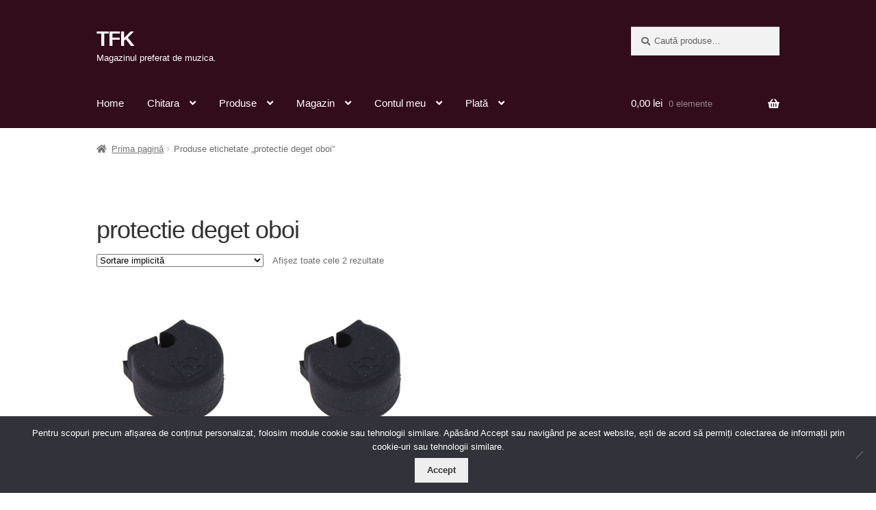

--- FILE ---
content_type: text/html; charset=UTF-8
request_url: https://tfk.ro/eticheta-produs/protectie-deget-oboi/
body_size: 15395
content:
<!doctype html>
<html lang="ro-RO">
<head>
<meta charset="UTF-8">
<meta name="viewport" content="width=device-width, initial-scale=1">
<link rel="profile" href="https://gmpg.org/xfn/11">
<link rel="pingback" href="https://tfk.ro/xmlrpc.php">

				<script>document.documentElement.className = document.documentElement.className + ' yes-js js_active js'</script>
			<title>protectie deget oboi &#8211; TFK</title>
<meta name='robots' content='max-image-preview:large' />
<link rel='dns-prefetch' href='//capi-automation.s3.us-east-2.amazonaws.com' />
<link rel='dns-prefetch' href='//fonts.googleapis.com' />
<link rel="alternate" type="application/rss+xml" title="TFK &raquo; Flux" href="https://tfk.ro/feed/" />
<link rel="alternate" type="application/rss+xml" title="TFK &raquo; Flux comentarii" href="https://tfk.ro/comments/feed/" />
<link rel="alternate" type="application/rss+xml" title="TFK &raquo; Flux protectie deget oboi Etichetă" href="https://tfk.ro/eticheta-produs/protectie-deget-oboi/feed/" />
<style id='wp-img-auto-sizes-contain-inline-css'>
img:is([sizes=auto i],[sizes^="auto," i]){contain-intrinsic-size:3000px 1500px}
/*# sourceURL=wp-img-auto-sizes-contain-inline-css */
</style>

<style id='wp-emoji-styles-inline-css'>

	img.wp-smiley, img.emoji {
		display: inline !important;
		border: none !important;
		box-shadow: none !important;
		height: 1em !important;
		width: 1em !important;
		margin: 0 0.07em !important;
		vertical-align: -0.1em !important;
		background: none !important;
		padding: 0 !important;
	}
/*# sourceURL=wp-emoji-styles-inline-css */
</style>
<link rel='stylesheet' id='wp-block-library-css' href='https://tfk.ro/wp-includes/css/dist/block-library/style.min.css?ver=6.9' media='all' />
<link rel='stylesheet' id='wc-blocks-style-css' href='https://tfk.ro/wp-content/plugins/woocommerce/assets/client/blocks/wc-blocks.css?ver=wc-10.4.3' media='all' />
<style id='global-styles-inline-css'>
:root{--wp--preset--aspect-ratio--square: 1;--wp--preset--aspect-ratio--4-3: 4/3;--wp--preset--aspect-ratio--3-4: 3/4;--wp--preset--aspect-ratio--3-2: 3/2;--wp--preset--aspect-ratio--2-3: 2/3;--wp--preset--aspect-ratio--16-9: 16/9;--wp--preset--aspect-ratio--9-16: 9/16;--wp--preset--color--black: #000000;--wp--preset--color--cyan-bluish-gray: #abb8c3;--wp--preset--color--white: #ffffff;--wp--preset--color--pale-pink: #f78da7;--wp--preset--color--vivid-red: #cf2e2e;--wp--preset--color--luminous-vivid-orange: #ff6900;--wp--preset--color--luminous-vivid-amber: #fcb900;--wp--preset--color--light-green-cyan: #7bdcb5;--wp--preset--color--vivid-green-cyan: #00d084;--wp--preset--color--pale-cyan-blue: #8ed1fc;--wp--preset--color--vivid-cyan-blue: #0693e3;--wp--preset--color--vivid-purple: #9b51e0;--wp--preset--gradient--vivid-cyan-blue-to-vivid-purple: linear-gradient(135deg,rgb(6,147,227) 0%,rgb(155,81,224) 100%);--wp--preset--gradient--light-green-cyan-to-vivid-green-cyan: linear-gradient(135deg,rgb(122,220,180) 0%,rgb(0,208,130) 100%);--wp--preset--gradient--luminous-vivid-amber-to-luminous-vivid-orange: linear-gradient(135deg,rgb(252,185,0) 0%,rgb(255,105,0) 100%);--wp--preset--gradient--luminous-vivid-orange-to-vivid-red: linear-gradient(135deg,rgb(255,105,0) 0%,rgb(207,46,46) 100%);--wp--preset--gradient--very-light-gray-to-cyan-bluish-gray: linear-gradient(135deg,rgb(238,238,238) 0%,rgb(169,184,195) 100%);--wp--preset--gradient--cool-to-warm-spectrum: linear-gradient(135deg,rgb(74,234,220) 0%,rgb(151,120,209) 20%,rgb(207,42,186) 40%,rgb(238,44,130) 60%,rgb(251,105,98) 80%,rgb(254,248,76) 100%);--wp--preset--gradient--blush-light-purple: linear-gradient(135deg,rgb(255,206,236) 0%,rgb(152,150,240) 100%);--wp--preset--gradient--blush-bordeaux: linear-gradient(135deg,rgb(254,205,165) 0%,rgb(254,45,45) 50%,rgb(107,0,62) 100%);--wp--preset--gradient--luminous-dusk: linear-gradient(135deg,rgb(255,203,112) 0%,rgb(199,81,192) 50%,rgb(65,88,208) 100%);--wp--preset--gradient--pale-ocean: linear-gradient(135deg,rgb(255,245,203) 0%,rgb(182,227,212) 50%,rgb(51,167,181) 100%);--wp--preset--gradient--electric-grass: linear-gradient(135deg,rgb(202,248,128) 0%,rgb(113,206,126) 100%);--wp--preset--gradient--midnight: linear-gradient(135deg,rgb(2,3,129) 0%,rgb(40,116,252) 100%);--wp--preset--font-size--small: 14px;--wp--preset--font-size--medium: 23px;--wp--preset--font-size--large: 26px;--wp--preset--font-size--x-large: 42px;--wp--preset--font-size--normal: 16px;--wp--preset--font-size--huge: 37px;--wp--preset--spacing--20: 0.44rem;--wp--preset--spacing--30: 0.67rem;--wp--preset--spacing--40: 1rem;--wp--preset--spacing--50: 1.5rem;--wp--preset--spacing--60: 2.25rem;--wp--preset--spacing--70: 3.38rem;--wp--preset--spacing--80: 5.06rem;--wp--preset--shadow--natural: 6px 6px 9px rgba(0, 0, 0, 0.2);--wp--preset--shadow--deep: 12px 12px 50px rgba(0, 0, 0, 0.4);--wp--preset--shadow--sharp: 6px 6px 0px rgba(0, 0, 0, 0.2);--wp--preset--shadow--outlined: 6px 6px 0px -3px rgb(255, 255, 255), 6px 6px rgb(0, 0, 0);--wp--preset--shadow--crisp: 6px 6px 0px rgb(0, 0, 0);}:root :where(.is-layout-flow) > :first-child{margin-block-start: 0;}:root :where(.is-layout-flow) > :last-child{margin-block-end: 0;}:root :where(.is-layout-flow) > *{margin-block-start: 24px;margin-block-end: 0;}:root :where(.is-layout-constrained) > :first-child{margin-block-start: 0;}:root :where(.is-layout-constrained) > :last-child{margin-block-end: 0;}:root :where(.is-layout-constrained) > *{margin-block-start: 24px;margin-block-end: 0;}:root :where(.is-layout-flex){gap: 24px;}:root :where(.is-layout-grid){gap: 24px;}body .is-layout-flex{display: flex;}.is-layout-flex{flex-wrap: wrap;align-items: center;}.is-layout-flex > :is(*, div){margin: 0;}body .is-layout-grid{display: grid;}.is-layout-grid > :is(*, div){margin: 0;}.has-black-color{color: var(--wp--preset--color--black) !important;}.has-cyan-bluish-gray-color{color: var(--wp--preset--color--cyan-bluish-gray) !important;}.has-white-color{color: var(--wp--preset--color--white) !important;}.has-pale-pink-color{color: var(--wp--preset--color--pale-pink) !important;}.has-vivid-red-color{color: var(--wp--preset--color--vivid-red) !important;}.has-luminous-vivid-orange-color{color: var(--wp--preset--color--luminous-vivid-orange) !important;}.has-luminous-vivid-amber-color{color: var(--wp--preset--color--luminous-vivid-amber) !important;}.has-light-green-cyan-color{color: var(--wp--preset--color--light-green-cyan) !important;}.has-vivid-green-cyan-color{color: var(--wp--preset--color--vivid-green-cyan) !important;}.has-pale-cyan-blue-color{color: var(--wp--preset--color--pale-cyan-blue) !important;}.has-vivid-cyan-blue-color{color: var(--wp--preset--color--vivid-cyan-blue) !important;}.has-vivid-purple-color{color: var(--wp--preset--color--vivid-purple) !important;}.has-black-background-color{background-color: var(--wp--preset--color--black) !important;}.has-cyan-bluish-gray-background-color{background-color: var(--wp--preset--color--cyan-bluish-gray) !important;}.has-white-background-color{background-color: var(--wp--preset--color--white) !important;}.has-pale-pink-background-color{background-color: var(--wp--preset--color--pale-pink) !important;}.has-vivid-red-background-color{background-color: var(--wp--preset--color--vivid-red) !important;}.has-luminous-vivid-orange-background-color{background-color: var(--wp--preset--color--luminous-vivid-orange) !important;}.has-luminous-vivid-amber-background-color{background-color: var(--wp--preset--color--luminous-vivid-amber) !important;}.has-light-green-cyan-background-color{background-color: var(--wp--preset--color--light-green-cyan) !important;}.has-vivid-green-cyan-background-color{background-color: var(--wp--preset--color--vivid-green-cyan) !important;}.has-pale-cyan-blue-background-color{background-color: var(--wp--preset--color--pale-cyan-blue) !important;}.has-vivid-cyan-blue-background-color{background-color: var(--wp--preset--color--vivid-cyan-blue) !important;}.has-vivid-purple-background-color{background-color: var(--wp--preset--color--vivid-purple) !important;}.has-black-border-color{border-color: var(--wp--preset--color--black) !important;}.has-cyan-bluish-gray-border-color{border-color: var(--wp--preset--color--cyan-bluish-gray) !important;}.has-white-border-color{border-color: var(--wp--preset--color--white) !important;}.has-pale-pink-border-color{border-color: var(--wp--preset--color--pale-pink) !important;}.has-vivid-red-border-color{border-color: var(--wp--preset--color--vivid-red) !important;}.has-luminous-vivid-orange-border-color{border-color: var(--wp--preset--color--luminous-vivid-orange) !important;}.has-luminous-vivid-amber-border-color{border-color: var(--wp--preset--color--luminous-vivid-amber) !important;}.has-light-green-cyan-border-color{border-color: var(--wp--preset--color--light-green-cyan) !important;}.has-vivid-green-cyan-border-color{border-color: var(--wp--preset--color--vivid-green-cyan) !important;}.has-pale-cyan-blue-border-color{border-color: var(--wp--preset--color--pale-cyan-blue) !important;}.has-vivid-cyan-blue-border-color{border-color: var(--wp--preset--color--vivid-cyan-blue) !important;}.has-vivid-purple-border-color{border-color: var(--wp--preset--color--vivid-purple) !important;}.has-vivid-cyan-blue-to-vivid-purple-gradient-background{background: var(--wp--preset--gradient--vivid-cyan-blue-to-vivid-purple) !important;}.has-light-green-cyan-to-vivid-green-cyan-gradient-background{background: var(--wp--preset--gradient--light-green-cyan-to-vivid-green-cyan) !important;}.has-luminous-vivid-amber-to-luminous-vivid-orange-gradient-background{background: var(--wp--preset--gradient--luminous-vivid-amber-to-luminous-vivid-orange) !important;}.has-luminous-vivid-orange-to-vivid-red-gradient-background{background: var(--wp--preset--gradient--luminous-vivid-orange-to-vivid-red) !important;}.has-very-light-gray-to-cyan-bluish-gray-gradient-background{background: var(--wp--preset--gradient--very-light-gray-to-cyan-bluish-gray) !important;}.has-cool-to-warm-spectrum-gradient-background{background: var(--wp--preset--gradient--cool-to-warm-spectrum) !important;}.has-blush-light-purple-gradient-background{background: var(--wp--preset--gradient--blush-light-purple) !important;}.has-blush-bordeaux-gradient-background{background: var(--wp--preset--gradient--blush-bordeaux) !important;}.has-luminous-dusk-gradient-background{background: var(--wp--preset--gradient--luminous-dusk) !important;}.has-pale-ocean-gradient-background{background: var(--wp--preset--gradient--pale-ocean) !important;}.has-electric-grass-gradient-background{background: var(--wp--preset--gradient--electric-grass) !important;}.has-midnight-gradient-background{background: var(--wp--preset--gradient--midnight) !important;}.has-small-font-size{font-size: var(--wp--preset--font-size--small) !important;}.has-medium-font-size{font-size: var(--wp--preset--font-size--medium) !important;}.has-large-font-size{font-size: var(--wp--preset--font-size--large) !important;}.has-x-large-font-size{font-size: var(--wp--preset--font-size--x-large) !important;}
/*# sourceURL=global-styles-inline-css */
</style>

<style id='classic-theme-styles-inline-css'>
/*! This file is auto-generated */
.wp-block-button__link{color:#fff;background-color:#32373c;border-radius:9999px;box-shadow:none;text-decoration:none;padding:calc(.667em + 2px) calc(1.333em + 2px);font-size:1.125em}.wp-block-file__button{background:#32373c;color:#fff;text-decoration:none}
/*# sourceURL=/wp-includes/css/classic-themes.min.css */
</style>
<link rel='stylesheet' id='storefront-gutenberg-blocks-css' href='https://tfk.ro/wp-content/themes/storefront/assets/css/base/gutenberg-blocks.css?ver=4.6.0' media='all' />
<style id='storefront-gutenberg-blocks-inline-css'>

				.wp-block-button__link:not(.has-text-color) {
					color: #333333;
				}

				.wp-block-button__link:not(.has-text-color):hover,
				.wp-block-button__link:not(.has-text-color):focus,
				.wp-block-button__link:not(.has-text-color):active {
					color: #333333;
				}

				.wp-block-button__link:not(.has-background) {
					background-color: #eeeeee;
				}

				.wp-block-button__link:not(.has-background):hover,
				.wp-block-button__link:not(.has-background):focus,
				.wp-block-button__link:not(.has-background):active {
					border-color: #d5d5d5;
					background-color: #d5d5d5;
				}

				.wc-block-grid__products .wc-block-grid__product .wp-block-button__link {
					background-color: #eeeeee;
					border-color: #eeeeee;
					color: #333333;
				}

				.wp-block-quote footer,
				.wp-block-quote cite,
				.wp-block-quote__citation {
					color: #6d6d6d;
				}

				.wp-block-pullquote cite,
				.wp-block-pullquote footer,
				.wp-block-pullquote__citation {
					color: #6d6d6d;
				}

				.wp-block-image figcaption {
					color: #6d6d6d;
				}

				.wp-block-separator.is-style-dots::before {
					color: #333333;
				}

				.wp-block-file a.wp-block-file__button {
					color: #333333;
					background-color: #eeeeee;
					border-color: #eeeeee;
				}

				.wp-block-file a.wp-block-file__button:hover,
				.wp-block-file a.wp-block-file__button:focus,
				.wp-block-file a.wp-block-file__button:active {
					color: #333333;
					background-color: #d5d5d5;
				}

				.wp-block-code,
				.wp-block-preformatted pre {
					color: #6d6d6d;
				}

				.wp-block-table:not( .has-background ):not( .is-style-stripes ) tbody tr:nth-child(2n) td {
					background-color: #fdfdfd;
				}

				.wp-block-cover .wp-block-cover__inner-container h1:not(.has-text-color),
				.wp-block-cover .wp-block-cover__inner-container h2:not(.has-text-color),
				.wp-block-cover .wp-block-cover__inner-container h3:not(.has-text-color),
				.wp-block-cover .wp-block-cover__inner-container h4:not(.has-text-color),
				.wp-block-cover .wp-block-cover__inner-container h5:not(.has-text-color),
				.wp-block-cover .wp-block-cover__inner-container h6:not(.has-text-color) {
					color: #000000;
				}

				.wc-block-components-price-slider__range-input-progress,
				.rtl .wc-block-components-price-slider__range-input-progress {
					--range-color: #7f54b3;
				}

				/* Target only IE11 */
				@media all and (-ms-high-contrast: none), (-ms-high-contrast: active) {
					.wc-block-components-price-slider__range-input-progress {
						background: #7f54b3;
					}
				}

				.wc-block-components-button:not(.is-link) {
					background-color: #333333;
					color: #ffffff;
				}

				.wc-block-components-button:not(.is-link):hover,
				.wc-block-components-button:not(.is-link):focus,
				.wc-block-components-button:not(.is-link):active {
					background-color: #1a1a1a;
					color: #ffffff;
				}

				.wc-block-components-button:not(.is-link):disabled {
					background-color: #333333;
					color: #ffffff;
				}

				.wc-block-cart__submit-container {
					background-color: #ffffff;
				}

				.wc-block-cart__submit-container::before {
					color: rgba(220,220,220,0.5);
				}

				.wc-block-components-order-summary-item__quantity {
					background-color: #ffffff;
					border-color: #6d6d6d;
					box-shadow: 0 0 0 2px #ffffff;
					color: #6d6d6d;
				}
			
/*# sourceURL=storefront-gutenberg-blocks-inline-css */
</style>
<link rel='stylesheet' id='cookie-notice-front-css' href='https://tfk.ro/wp-content/plugins/cookie-notice/css/front.min.css?ver=2.5.11' media='all' />
<style id='woocommerce-inline-inline-css'>
.woocommerce form .form-row .required { visibility: visible; }
/*# sourceURL=woocommerce-inline-inline-css */
</style>
<link rel='stylesheet' id='jquery-selectBox-css' href='https://tfk.ro/wp-content/plugins/yith-woocommerce-wishlist/assets/css/jquery.selectBox.css?ver=1.2.0' media='all' />
<link rel='stylesheet' id='woocommerce_prettyPhoto_css-css' href='//tfk.ro/wp-content/plugins/woocommerce/assets/css/prettyPhoto.css?ver=3.1.6' media='all' />
<link rel='stylesheet' id='yith-wcwl-main-css' href='https://tfk.ro/wp-content/plugins/yith-woocommerce-wishlist/assets/css/style.css?ver=4.11.0' media='all' />
<style id='yith-wcwl-main-inline-css'>
 :root { --rounded-corners-radius: 16px; --add-to-cart-rounded-corners-radius: 16px; --feedback-duration: 3s } 
 :root { --rounded-corners-radius: 16px; --add-to-cart-rounded-corners-radius: 16px; --feedback-duration: 3s } 
/*# sourceURL=yith-wcwl-main-inline-css */
</style>
<link rel='stylesheet' id='yith-wcwl-theme-css' href='https://tfk.ro/wp-content/plugins/yith-woocommerce-wishlist/assets/css/themes/storefront.css?ver=4.11.0' media='all' />
<link rel='stylesheet' id='storefront-style-css' href='https://tfk.ro/wp-content/themes/storefront/style.css?ver=4.6.0' media='all' />
<style id='storefront-style-inline-css'>

			.main-navigation ul li a,
			.site-title a,
			ul.menu li a,
			.site-branding h1 a,
			button.menu-toggle,
			button.menu-toggle:hover,
			.handheld-navigation .dropdown-toggle {
				color: #ffffff;
			}

			button.menu-toggle,
			button.menu-toggle:hover {
				border-color: #ffffff;
			}

			.main-navigation ul li a:hover,
			.main-navigation ul li:hover > a,
			.site-title a:hover,
			.site-header ul.menu li.current-menu-item > a {
				color: #ffffff;
			}

			table:not( .has-background ) th {
				background-color: #f8f8f8;
			}

			table:not( .has-background ) tbody td {
				background-color: #fdfdfd;
			}

			table:not( .has-background ) tbody tr:nth-child(2n) td,
			fieldset,
			fieldset legend {
				background-color: #fbfbfb;
			}

			.site-header,
			.secondary-navigation ul ul,
			.main-navigation ul.menu > li.menu-item-has-children:after,
			.secondary-navigation ul.menu ul,
			.storefront-handheld-footer-bar,
			.storefront-handheld-footer-bar ul li > a,
			.storefront-handheld-footer-bar ul li.search .site-search,
			button.menu-toggle,
			button.menu-toggle:hover {
				background-color: #330c1c;
			}

			p.site-description,
			.site-header,
			.storefront-handheld-footer-bar {
				color: #ffffff;
			}

			button.menu-toggle:after,
			button.menu-toggle:before,
			button.menu-toggle span:before {
				background-color: #ffffff;
			}

			h1, h2, h3, h4, h5, h6, .wc-block-grid__product-title {
				color: #333333;
			}

			.widget h1 {
				border-bottom-color: #333333;
			}

			body,
			.secondary-navigation a {
				color: #6d6d6d;
			}

			.widget-area .widget a,
			.hentry .entry-header .posted-on a,
			.hentry .entry-header .post-author a,
			.hentry .entry-header .post-comments a,
			.hentry .entry-header .byline a {
				color: #727272;
			}

			a {
				color: #7f54b3;
			}

			a:focus,
			button:focus,
			.button.alt:focus,
			input:focus,
			textarea:focus,
			input[type="button"]:focus,
			input[type="reset"]:focus,
			input[type="submit"]:focus,
			input[type="email"]:focus,
			input[type="tel"]:focus,
			input[type="url"]:focus,
			input[type="password"]:focus,
			input[type="search"]:focus {
				outline-color: #7f54b3;
			}

			button, input[type="button"], input[type="reset"], input[type="submit"], .button, .widget a.button {
				background-color: #eeeeee;
				border-color: #eeeeee;
				color: #333333;
			}

			button:hover, input[type="button"]:hover, input[type="reset"]:hover, input[type="submit"]:hover, .button:hover, .widget a.button:hover {
				background-color: #d5d5d5;
				border-color: #d5d5d5;
				color: #333333;
			}

			button.alt, input[type="button"].alt, input[type="reset"].alt, input[type="submit"].alt, .button.alt, .widget-area .widget a.button.alt {
				background-color: #333333;
				border-color: #333333;
				color: #ffffff;
			}

			button.alt:hover, input[type="button"].alt:hover, input[type="reset"].alt:hover, input[type="submit"].alt:hover, .button.alt:hover, .widget-area .widget a.button.alt:hover {
				background-color: #1a1a1a;
				border-color: #1a1a1a;
				color: #ffffff;
			}

			.pagination .page-numbers li .page-numbers.current {
				background-color: #e6e6e6;
				color: #636363;
			}

			#comments .comment-list .comment-content .comment-text {
				background-color: #f8f8f8;
			}

			.site-footer {
				background-color: #485167;
				color: #ffffff;
			}

			.site-footer a:not(.button):not(.components-button) {
				color: #ffffff;
			}

			.site-footer .storefront-handheld-footer-bar a:not(.button):not(.components-button) {
				color: #ffffff;
			}

			.site-footer h1, .site-footer h2, .site-footer h3, .site-footer h4, .site-footer h5, .site-footer h6, .site-footer .widget .widget-title, .site-footer .widget .widgettitle {
				color: #ffffff;
			}

			.page-template-template-homepage.has-post-thumbnail .type-page.has-post-thumbnail .entry-title {
				color: #000000;
			}

			.page-template-template-homepage.has-post-thumbnail .type-page.has-post-thumbnail .entry-content {
				color: #000000;
			}

			@media screen and ( min-width: 768px ) {
				.secondary-navigation ul.menu a:hover {
					color: #ffffff;
				}

				.secondary-navigation ul.menu a {
					color: #ffffff;
				}

				.main-navigation ul.menu ul.sub-menu,
				.main-navigation ul.nav-menu ul.children {
					background-color: #24000d;
				}

				.site-header {
					border-bottom-color: #24000d;
				}
			}
/*# sourceURL=storefront-style-inline-css */
</style>
<link rel='stylesheet' id='storefront-icons-css' href='https://tfk.ro/wp-content/themes/storefront/assets/css/base/icons.css?ver=4.6.0' media='all' />
<link rel='stylesheet' id='storefront-fonts-css' href='https://fonts.googleapis.com/css?family=Source+Sans+Pro%3A400%2C300%2C300italic%2C400italic%2C600%2C700%2C900&#038;subset=latin%2Clatin-ext&#038;ver=4.6.0' media='all' />
<link rel='stylesheet' id='storefront-woocommerce-style-css' href='https://tfk.ro/wp-content/themes/storefront/assets/css/woocommerce/woocommerce.css?ver=4.6.0' media='all' />
<style id='storefront-woocommerce-style-inline-css'>
@font-face {
				font-family: star;
				src: url(https://tfk.ro/wp-content/plugins/woocommerce/assets/fonts/star.eot);
				src:
					url(https://tfk.ro/wp-content/plugins/woocommerce/assets/fonts/star.eot?#iefix) format("embedded-opentype"),
					url(https://tfk.ro/wp-content/plugins/woocommerce/assets/fonts/star.woff) format("woff"),
					url(https://tfk.ro/wp-content/plugins/woocommerce/assets/fonts/star.ttf) format("truetype"),
					url(https://tfk.ro/wp-content/plugins/woocommerce/assets/fonts/star.svg#star) format("svg");
				font-weight: 400;
				font-style: normal;
			}
			@font-face {
				font-family: WooCommerce;
				src: url(https://tfk.ro/wp-content/plugins/woocommerce/assets/fonts/WooCommerce.eot);
				src:
					url(https://tfk.ro/wp-content/plugins/woocommerce/assets/fonts/WooCommerce.eot?#iefix) format("embedded-opentype"),
					url(https://tfk.ro/wp-content/plugins/woocommerce/assets/fonts/WooCommerce.woff) format("woff"),
					url(https://tfk.ro/wp-content/plugins/woocommerce/assets/fonts/WooCommerce.ttf) format("truetype"),
					url(https://tfk.ro/wp-content/plugins/woocommerce/assets/fonts/WooCommerce.svg#WooCommerce) format("svg");
				font-weight: 400;
				font-style: normal;
			}

			a.cart-contents,
			.site-header-cart .widget_shopping_cart a {
				color: #ffffff;
			}

			a.cart-contents:hover,
			.site-header-cart .widget_shopping_cart a:hover,
			.site-header-cart:hover > li > a {
				color: #ffffff;
			}

			table.cart td.product-remove,
			table.cart td.actions {
				border-top-color: #ffffff;
			}

			.storefront-handheld-footer-bar ul li.cart .count {
				background-color: #ffffff;
				color: #330c1c;
				border-color: #330c1c;
			}

			.woocommerce-tabs ul.tabs li.active a,
			ul.products li.product .price,
			.onsale,
			.wc-block-grid__product-onsale,
			.widget_search form:before,
			.widget_product_search form:before {
				color: #6d6d6d;
			}

			.woocommerce-breadcrumb a,
			a.woocommerce-review-link,
			.product_meta a {
				color: #727272;
			}

			.wc-block-grid__product-onsale,
			.onsale {
				border-color: #6d6d6d;
			}

			.star-rating span:before,
			.quantity .plus, .quantity .minus,
			p.stars a:hover:after,
			p.stars a:after,
			.star-rating span:before,
			#payment .payment_methods li input[type=radio]:first-child:checked+label:before {
				color: #7f54b3;
			}

			.widget_price_filter .ui-slider .ui-slider-range,
			.widget_price_filter .ui-slider .ui-slider-handle {
				background-color: #7f54b3;
			}

			.order_details {
				background-color: #f8f8f8;
			}

			.order_details > li {
				border-bottom: 1px dotted #e3e3e3;
			}

			.order_details:before,
			.order_details:after {
				background: -webkit-linear-gradient(transparent 0,transparent 0),-webkit-linear-gradient(135deg,#f8f8f8 33.33%,transparent 33.33%),-webkit-linear-gradient(45deg,#f8f8f8 33.33%,transparent 33.33%)
			}

			#order_review {
				background-color: #ffffff;
			}

			#payment .payment_methods > li .payment_box,
			#payment .place-order {
				background-color: #fafafa;
			}

			#payment .payment_methods > li:not(.woocommerce-notice) {
				background-color: #f5f5f5;
			}

			#payment .payment_methods > li:not(.woocommerce-notice):hover {
				background-color: #f0f0f0;
			}

			.woocommerce-pagination .page-numbers li .page-numbers.current {
				background-color: #e6e6e6;
				color: #636363;
			}

			.wc-block-grid__product-onsale,
			.onsale,
			.woocommerce-pagination .page-numbers li .page-numbers:not(.current) {
				color: #6d6d6d;
			}

			p.stars a:before,
			p.stars a:hover~a:before,
			p.stars.selected a.active~a:before {
				color: #6d6d6d;
			}

			p.stars.selected a.active:before,
			p.stars:hover a:before,
			p.stars.selected a:not(.active):before,
			p.stars.selected a.active:before {
				color: #7f54b3;
			}

			.single-product div.product .woocommerce-product-gallery .woocommerce-product-gallery__trigger {
				background-color: #eeeeee;
				color: #333333;
			}

			.single-product div.product .woocommerce-product-gallery .woocommerce-product-gallery__trigger:hover {
				background-color: #d5d5d5;
				border-color: #d5d5d5;
				color: #333333;
			}

			.button.added_to_cart:focus,
			.button.wc-forward:focus {
				outline-color: #7f54b3;
			}

			.added_to_cart,
			.site-header-cart .widget_shopping_cart a.button,
			.wc-block-grid__products .wc-block-grid__product .wp-block-button__link {
				background-color: #eeeeee;
				border-color: #eeeeee;
				color: #333333;
			}

			.added_to_cart:hover,
			.site-header-cart .widget_shopping_cart a.button:hover,
			.wc-block-grid__products .wc-block-grid__product .wp-block-button__link:hover {
				background-color: #d5d5d5;
				border-color: #d5d5d5;
				color: #333333;
			}

			.added_to_cart.alt, .added_to_cart, .widget a.button.checkout {
				background-color: #333333;
				border-color: #333333;
				color: #ffffff;
			}

			.added_to_cart.alt:hover, .added_to_cart:hover, .widget a.button.checkout:hover {
				background-color: #1a1a1a;
				border-color: #1a1a1a;
				color: #ffffff;
			}

			.button.loading {
				color: #eeeeee;
			}

			.button.loading:hover {
				background-color: #eeeeee;
			}

			.button.loading:after {
				color: #333333;
			}

			@media screen and ( min-width: 768px ) {
				.site-header-cart .widget_shopping_cart,
				.site-header .product_list_widget li .quantity {
					color: #ffffff;
				}

				.site-header-cart .widget_shopping_cart .buttons,
				.site-header-cart .widget_shopping_cart .total {
					background-color: #290212;
				}

				.site-header-cart .widget_shopping_cart {
					background-color: #24000d;
				}
			}
				.storefront-product-pagination a {
					color: #6d6d6d;
					background-color: #ffffff;
				}
				.storefront-sticky-add-to-cart {
					color: #6d6d6d;
					background-color: #ffffff;
				}

				.storefront-sticky-add-to-cart a:not(.button) {
					color: #ffffff;
				}
/*# sourceURL=storefront-woocommerce-style-inline-css */
</style>
<link rel='stylesheet' id='storefront-child-style-css' href='https://tfk.ro/wp-content/themes/storefront-child-theme-master/style.css?ver=1.0.0' media='all' />
<link rel='stylesheet' id='storefront-woocommerce-brands-style-css' href='https://tfk.ro/wp-content/themes/storefront/assets/css/woocommerce/extensions/brands.css?ver=4.6.0' media='all' />
<script id="cookie-notice-front-js-before">
var cnArgs = {"ajaxUrl":"https:\/\/tfk.ro\/wp-admin\/admin-ajax.php","nonce":"e150ef1e07","hideEffect":"fade","position":"bottom","onScroll":false,"onScrollOffset":100,"onClick":false,"cookieName":"cookie_notice_accepted","cookieTime":2592000,"cookieTimeRejected":2592000,"globalCookie":false,"redirection":false,"cache":true,"revokeCookies":true,"revokeCookiesOpt":"automatic"};

//# sourceURL=cookie-notice-front-js-before
</script>
<script src="https://tfk.ro/wp-content/plugins/cookie-notice/js/front.min.js?ver=2.5.11" id="cookie-notice-front-js"></script>
<script src="https://tfk.ro/wp-includes/js/jquery/jquery.min.js?ver=3.7.1" id="jquery-core-js"></script>
<script src="https://tfk.ro/wp-includes/js/jquery/jquery-migrate.min.js?ver=3.4.1" id="jquery-migrate-js"></script>
<script src="https://tfk.ro/wp-content/plugins/woocommerce/assets/js/jquery-blockui/jquery.blockUI.min.js?ver=2.7.0-wc.10.4.3" id="wc-jquery-blockui-js" defer data-wp-strategy="defer"></script>
<script id="wc-add-to-cart-js-extra">
var wc_add_to_cart_params = {"ajax_url":"/wp-admin/admin-ajax.php","wc_ajax_url":"/?wc-ajax=%%endpoint%%","i18n_view_cart":"Vezi co\u0219ul","cart_url":"https://tfk.ro/cos/","is_cart":"","cart_redirect_after_add":"no"};
//# sourceURL=wc-add-to-cart-js-extra
</script>
<script src="https://tfk.ro/wp-content/plugins/woocommerce/assets/js/frontend/add-to-cart.min.js?ver=10.4.3" id="wc-add-to-cart-js" defer data-wp-strategy="defer"></script>
<script src="https://tfk.ro/wp-content/plugins/woocommerce/assets/js/js-cookie/js.cookie.min.js?ver=2.1.4-wc.10.4.3" id="wc-js-cookie-js" defer data-wp-strategy="defer"></script>
<script id="woocommerce-js-extra">
var woocommerce_params = {"ajax_url":"/wp-admin/admin-ajax.php","wc_ajax_url":"/?wc-ajax=%%endpoint%%","i18n_password_show":"Arat\u0103 parola","i18n_password_hide":"Ascunde parola"};
//# sourceURL=woocommerce-js-extra
</script>
<script src="https://tfk.ro/wp-content/plugins/woocommerce/assets/js/frontend/woocommerce.min.js?ver=10.4.3" id="woocommerce-js" defer data-wp-strategy="defer"></script>
<script id="wc-cart-fragments-js-extra">
var wc_cart_fragments_params = {"ajax_url":"/wp-admin/admin-ajax.php","wc_ajax_url":"/?wc-ajax=%%endpoint%%","cart_hash_key":"wc_cart_hash_897bf1a4a5fae4f56f1e5a9b00351ca8","fragment_name":"wc_fragments_897bf1a4a5fae4f56f1e5a9b00351ca8","request_timeout":"5000"};
//# sourceURL=wc-cart-fragments-js-extra
</script>
<script src="https://tfk.ro/wp-content/plugins/woocommerce/assets/js/frontend/cart-fragments.min.js?ver=10.4.3" id="wc-cart-fragments-js" defer data-wp-strategy="defer"></script>
<link rel="https://api.w.org/" href="https://tfk.ro/wp-json/" /><link rel="alternate" title="JSON" type="application/json" href="https://tfk.ro/wp-json/wp/v2/product_tag/1190" /><link rel="EditURI" type="application/rsd+xml" title="RSD" href="https://tfk.ro/xmlrpc.php?rsd" />
<meta name="generator" content="WordPress 6.9" />
<meta name="generator" content="WooCommerce 10.4.3" />
    <style type="text/css">
        #showLockerDetails{
            font-size: 13px; 
            font-weight: bold;
            line-height: 22px;
        }
        .shipping-pickup-store td .title {
            float: left;
            line-height: 30px;
        }
        .shipping-pickup-store td span.text {
            float: right;
        }
        .shipping-pickup-store td span.description {
            clear: both;
        }
        .shipping-pickup-store td > span:not([class*="select"]) {
            display: block;
            font-size: 11px;
            font-weight: normal;
            line-height: 1.3;
            margin-bottom: 0;
            padding: 6px 0;
            text-align: justify;
        }

        [aria-labelledby="select2-shipping-pickup-store-select-container"]{
            height: 100% !important;
        }
        #locker_name, #locker_address{
            width:100%;
            border:0;
            pointer-events: none;
            resize: none;
        }
        #select2-shipping-pickup-store-select-container{
            word-wrap: break-word !important;
            text-overflow: inherit !important;
            white-space: normal !important;
        }

        #select2-shipping-pickup-store-select-results{
            max-height: 250px;
            overflow-y: auto;
            font-size: 12px;
        }
    </style>
    	<noscript><style>.woocommerce-product-gallery{ opacity: 1 !important; }</style></noscript>
				<script  type="text/javascript">
				!function(f,b,e,v,n,t,s){if(f.fbq)return;n=f.fbq=function(){n.callMethod?
					n.callMethod.apply(n,arguments):n.queue.push(arguments)};if(!f._fbq)f._fbq=n;
					n.push=n;n.loaded=!0;n.version='2.0';n.queue=[];t=b.createElement(e);t.async=!0;
					t.src=v;s=b.getElementsByTagName(e)[0];s.parentNode.insertBefore(t,s)}(window,
					document,'script','https://connect.facebook.net/en_US/fbevents.js');
			</script>
			<!-- WooCommerce Facebook Integration Begin -->
			<script  type="text/javascript">

				fbq('init', '207001866651858', {}, {
    "agent": "woocommerce_0-10.4.3-3.5.15"
});

				document.addEventListener( 'DOMContentLoaded', function() {
					// Insert placeholder for events injected when a product is added to the cart through AJAX.
					document.body.insertAdjacentHTML( 'beforeend', '<div class=\"wc-facebook-pixel-event-placeholder\"></div>' );
				}, false );

			</script>
			<!-- WooCommerce Facebook Integration End -->
			<link rel="icon" href="https://tfk.ro/wp-content/uploads/2019/07/cropped-logo_nou-32x32.jpg" sizes="32x32" />
<link rel="icon" href="https://tfk.ro/wp-content/uploads/2019/07/cropped-logo_nou-192x192.jpg" sizes="192x192" />
<link rel="apple-touch-icon" href="https://tfk.ro/wp-content/uploads/2019/07/cropped-logo_nou-180x180.jpg" />
<meta name="msapplication-TileImage" content="https://tfk.ro/wp-content/uploads/2019/07/cropped-logo_nou-270x270.jpg" />
		<style id="wp-custom-css">
			.left-sidebar .content-area {
	width: 100%;
	float: left;
	margin-right: 0;
}
.site-header .site-branding img {
	height: auto;
	max-width: 800px;
	max-height: none;
}
		</style>
		</head>

<body data-rsssl=1 class="archive tax-product_tag term-protectie-deget-oboi term-1190 wp-embed-responsive wp-theme-storefront wp-child-theme-storefront-child-theme-master theme-storefront cookies-not-set woocommerce woocommerce-page woocommerce-no-js storefront-align-wide left-sidebar woocommerce-active">



<div id="page" class="hfeed site">
	
	<header id="masthead" class="site-header" role="banner" style="">

		<div class="col-full">		<a class="skip-link screen-reader-text" href="#site-navigation">Sari la navigare</a>
		<a class="skip-link screen-reader-text" href="#content">Sari la conținut</a>
				<div class="site-branding">
			<div class="beta site-title"><a href="https://tfk.ro/" rel="home">TFK</a></div><p class="site-description">Magazinul preferat de muzica.</p>		</div>
					<div class="site-search">
				<div class="widget woocommerce widget_product_search"><form role="search" method="get" class="woocommerce-product-search" action="https://tfk.ro/">
	<label class="screen-reader-text" for="woocommerce-product-search-field-0">Caută după:</label>
	<input type="search" id="woocommerce-product-search-field-0" class="search-field" placeholder="Caută produse…" value="" name="s" />
	<button type="submit" value="Caută" class="">Caută</button>
	<input type="hidden" name="post_type" value="product" />
</form>
</div>			</div>
			</div><div class="storefront-primary-navigation"><div class="col-full">		<nav id="site-navigation" class="main-navigation" role="navigation" aria-label="Navigare principală">
		<button id="site-navigation-menu-toggle" class="menu-toggle" aria-controls="site-navigation" aria-expanded="false"><span>Meniu</span></button>
			<div class="primary-navigation"><ul id="menu-main_menu" class="menu"><li id="menu-item-53140" class="menu-item menu-item-type-post_type menu-item-object-page menu-item-home menu-item-53140"><a href="https://tfk.ro/">Home</a></li>
<li id="menu-item-50972" class="menu-item menu-item-type-taxonomy menu-item-object-product_cat menu-item-has-children menu-item-50972"><a href="https://tfk.ro/categorie-produs/instrumente-muzicale/chitara/">Chitara</a>
<ul class="sub-menu">
	<li id="menu-item-51096" class="menu-item menu-item-type-taxonomy menu-item-object-product_cat menu-item-51096"><a href="https://tfk.ro/categorie-produs/instrumente-muzicale/chitara-acustica/">Chitara acustica</a></li>
	<li id="menu-item-50975" class="menu-item menu-item-type-taxonomy menu-item-object-product_cat menu-item-50975"><a href="https://tfk.ro/categorie-produs/instrumente-muzicale/chitara-clasica/">Chitara clasica</a></li>
	<li id="menu-item-50974" class="menu-item menu-item-type-taxonomy menu-item-object-product_cat menu-item-50974"><a href="https://tfk.ro/categorie-produs/instrumente-muzicale/chitara-acustica-bass/">Chitara acustica bass</a></li>
	<li id="menu-item-50977" class="menu-item menu-item-type-taxonomy menu-item-object-product_cat menu-item-50977"><a href="https://tfk.ro/categorie-produs/accesorii-instrumente/accesorii-chitara/corzi/chitara-electrica-corzi/">Chitara electrica</a></li>
	<li id="menu-item-51097" class="menu-item menu-item-type-taxonomy menu-item-object-product_cat menu-item-51097"><a href="https://tfk.ro/categorie-produs/instrumente-muzicale/chitara-electro-acustica/">Chitara electro-acustica</a></li>
	<li id="menu-item-51091" class="menu-item menu-item-type-taxonomy menu-item-object-product_cat menu-item-51091"><a href="https://tfk.ro/categorie-produs/instrumente-muzicale/chitara-electrica-bass/">Chitara electrica Bass</a></li>
	<li id="menu-item-51095" class="menu-item menu-item-type-taxonomy menu-item-object-product_cat menu-item-51095"><a href="https://tfk.ro/categorie-produs/instrumente-muzicale/chitara-ukulele/">Chitara ukulele</a></li>
</ul>
</li>
<li id="menu-item-4635" class="menu-item menu-item-type-post_type menu-item-object-page menu-item-has-children menu-item-4635"><a href="https://tfk.ro/categorii-produse/">Produse</a>
<ul class="sub-menu">
	<li id="menu-item-50889" class="menu-item menu-item-type-taxonomy menu-item-object-product_cat menu-item-has-children menu-item-50889"><a href="https://tfk.ro/categorie-produs/instrumente-muzicale/">Instrumente muzicale</a>
	<ul class="sub-menu">
		<li id="menu-item-51087" class="menu-item menu-item-type-taxonomy menu-item-object-product_cat menu-item-has-children menu-item-51087"><a href="https://tfk.ro/categorie-produs/instrumente-muzicale/chitara/">Chitara</a>
		<ul class="sub-menu">
			<li id="menu-item-51092" class="menu-item menu-item-type-taxonomy menu-item-object-product_cat menu-item-51092"><a href="https://tfk.ro/categorie-produs/instrumente-muzicale/chitara-acustica/">Chitara acustica</a></li>
			<li id="menu-item-51089" class="menu-item menu-item-type-taxonomy menu-item-object-product_cat menu-item-51089"><a href="https://tfk.ro/categorie-produs/instrumente-muzicale/chitara-clasica/">Chitara clasica</a></li>
			<li id="menu-item-51088" class="menu-item menu-item-type-taxonomy menu-item-object-product_cat menu-item-51088"><a href="https://tfk.ro/categorie-produs/instrumente-muzicale/chitara-acustica-bass/">Chitara acustica bass</a></li>
			<li id="menu-item-51090" class="menu-item menu-item-type-taxonomy menu-item-object-product_cat menu-item-51090"><a href="https://tfk.ro/categorie-produs/accesorii-instrumente/accesorii-chitara/corzi/chitara-electrica-corzi/">Chitara electrica</a></li>
			<li id="menu-item-51093" class="menu-item menu-item-type-taxonomy menu-item-object-product_cat menu-item-51093"><a href="https://tfk.ro/categorie-produs/instrumente-muzicale/chitara-electro-acustica/">Chitara electro-acustica</a></li>
			<li id="menu-item-50978" class="menu-item menu-item-type-taxonomy menu-item-object-product_cat menu-item-50978"><a href="https://tfk.ro/categorie-produs/instrumente-muzicale/chitara-electrica-bass/">Chitara electrica Bass</a></li>
			<li id="menu-item-51094" class="menu-item menu-item-type-taxonomy menu-item-object-product_cat menu-item-51094"><a href="https://tfk.ro/categorie-produs/instrumente-muzicale/chitara-ukulele/">Chitara ukulele</a></li>
		</ul>
</li>
		<li id="menu-item-50912" class="menu-item menu-item-type-taxonomy menu-item-object-product_cat menu-item-50912"><a href="https://tfk.ro/categorie-produs/instrumente-muzicale/mandoline/">Mandoline</a></li>
		<li id="menu-item-50909" class="menu-item menu-item-type-taxonomy menu-item-object-product_cat menu-item-50909"><a href="https://tfk.ro/categorie-produs/instrumente-muzicale/instrumente-cu-arcus/">Instrumente cu arcus</a></li>
		<li id="menu-item-50910" class="menu-item menu-item-type-taxonomy menu-item-object-product_cat menu-item-has-children menu-item-50910"><a href="https://tfk.ro/categorie-produs/instrumente-muzicale/instrumente-cu-clape/">Instrumente cu clape</a>
		<ul class="sub-menu">
			<li id="menu-item-53300" class="menu-item menu-item-type-taxonomy menu-item-object-product_cat menu-item-53300"><a href="https://tfk.ro/categorie-produs/instrumente-muzicale/instrumente-cu-clape/pian-electronic/">Pian electronic</a></li>
		</ul>
</li>
		<li id="menu-item-50911" class="menu-item menu-item-type-taxonomy menu-item-object-product_cat menu-item-50911"><a href="https://tfk.ro/categorie-produs/instrumente-muzicale/instrumente-de-suflat/">Instrumente de suflat</a></li>
		<li id="menu-item-51056" class="menu-item menu-item-type-taxonomy menu-item-object-product_cat menu-item-has-children menu-item-51056"><a href="https://tfk.ro/categorie-produs/instrumente-muzicale/instrumente-percutie/">Instrumente percutie</a>
		<ul class="sub-menu">
			<li id="menu-item-51286" class="menu-item menu-item-type-taxonomy menu-item-object-product_cat menu-item-51286"><a href="https://tfk.ro/categorie-produs/instrumente-muzicale/tobe-si-percutie-instrumente-muzicale/clopotei/">Clopotei</a></li>
			<li id="menu-item-51287" class="menu-item menu-item-type-taxonomy menu-item-object-product_cat menu-item-51287"><a href="https://tfk.ro/categorie-produs/instrumente-muzicale/tobe-si-percutie-instrumente-muzicale/tobe-acustice/">Tobe acustice</a></li>
			<li id="menu-item-51288" class="menu-item menu-item-type-taxonomy menu-item-object-product_cat menu-item-51288"><a href="https://tfk.ro/categorie-produs/instrumente-muzicale/tobe-si-percutie-instrumente-muzicale/tobe-electronice/">Tobe electronice</a></li>
		</ul>
</li>
		<li id="menu-item-51387" class="menu-item menu-item-type-taxonomy menu-item-object-product_cat menu-item-51387"><a href="https://tfk.ro/categorie-produs/instrumente-muzicale/instrumente-etnice/">Instrumente etnice</a></li>
	</ul>
</li>
	<li id="menu-item-50880" class="menu-item menu-item-type-taxonomy menu-item-object-product_cat menu-item-has-children menu-item-50880"><a href="https://tfk.ro/categorie-produs/accesorii-instrumente/">Accesorii instrumente</a>
	<ul class="sub-menu">
		<li id="menu-item-51112" class="menu-item menu-item-type-taxonomy menu-item-object-product_cat menu-item-has-children menu-item-51112"><a href="https://tfk.ro/categorie-produs/accesorii-instrumente/accesorii-chitara/">Accesorii chitara</a>
		<ul class="sub-menu">
			<li id="menu-item-52293" class="menu-item menu-item-type-taxonomy menu-item-object-product_cat menu-item-52293"><a href="https://tfk.ro/categorie-produs/accesorii-instrumente/accesorii-chitara/amplificator-chitara/">Amplificator chitara</a></li>
			<li id="menu-item-51108" class="menu-item menu-item-type-taxonomy menu-item-object-product_cat menu-item-has-children menu-item-51108"><a href="https://tfk.ro/categorie-produs/accesorii-instrumente/accesorii-chitara/corzi/">Corzi chitara</a>
			<ul class="sub-menu">
				<li id="menu-item-51102" class="menu-item menu-item-type-taxonomy menu-item-object-product_cat menu-item-51102"><a href="https://tfk.ro/categorie-produs/accesorii-instrumente/accesorii-chitara/corzi/chitara-acustica-corzi/">Corzi chitara acustica</a></li>
				<li id="menu-item-51103" class="menu-item menu-item-type-taxonomy menu-item-object-product_cat menu-item-51103"><a href="https://tfk.ro/categorie-produs/accesorii-instrumente/accesorii-chitara/corzi/chitara-clasica-corzi/">Corzi chitara clasica</a></li>
				<li id="menu-item-51104" class="menu-item menu-item-type-taxonomy menu-item-object-product_cat menu-item-51104"><a href="https://tfk.ro/categorie-produs/accesorii-instrumente/accesorii-chitara/corzi/corzi-chitara-electrica/">Corzi chitara electrica</a></li>
				<li id="menu-item-51107" class="menu-item menu-item-type-taxonomy menu-item-object-product_cat menu-item-51107"><a href="https://tfk.ro/categorie-produs/accesorii-instrumente/accesorii-chitara/corzi/corzi-ukulele/">Corzi ukulele</a></li>
			</ul>
</li>
			<li id="menu-item-51109" class="menu-item menu-item-type-taxonomy menu-item-object-product_cat menu-item-51109"><a href="https://tfk.ro/categorie-produs/accesorii-instrumente/accesorii-chitara/capodastre-accesorii-instrumente/">Capodastre</a></li>
			<li id="menu-item-51202" class="menu-item menu-item-type-taxonomy menu-item-object-product_cat menu-item-51202"><a href="https://tfk.ro/categorie-produs/accesorii-instrumente/accesorii-chitara/efecte-chitara/">Efecte chitara</a></li>
			<li id="menu-item-51110" class="menu-item menu-item-type-taxonomy menu-item-object-product_cat menu-item-51110"><a href="https://tfk.ro/categorie-produs/accesorii-instrumente/accesorii-chitara/pene-chitara/">Pene chitara</a></li>
			<li id="menu-item-51219" class="menu-item menu-item-type-taxonomy menu-item-object-product_cat menu-item-51219"><a href="https://tfk.ro/categorie-produs/accesorii-instrumente/accesorii-chitara/piese-chitara/">Piese chitara</a></li>
			<li id="menu-item-51111" class="menu-item menu-item-type-taxonomy menu-item-object-product_cat menu-item-51111"><a href="https://tfk.ro/categorie-produs/accesorii-instrumente/huse-si-case-uri/">Huse si case-uri</a></li>
		</ul>
</li>
		<li id="menu-item-51114" class="menu-item menu-item-type-taxonomy menu-item-object-product_cat menu-item-has-children menu-item-51114"><a href="https://tfk.ro/categorie-produs/accesorii-instrumente/accesorii-instrumente-cu-arcus/">Accesorii instrumente cu arcus</a>
		<ul class="sub-menu">
			<li id="menu-item-51161" class="menu-item menu-item-type-taxonomy menu-item-object-product_cat menu-item-51161"><a href="https://tfk.ro/categorie-produs/accesorii-instrumente/accesorii-instrumente-cu-arcus/arcuse-vioara-viola/">Arcuş</a></li>
			<li id="menu-item-51045" class="menu-item menu-item-type-taxonomy menu-item-object-product_cat menu-item-51045"><a href="https://tfk.ro/categorie-produs/accesorii-instrumente/accesorii-instrumente-cu-arcus/barbii-si-contrabarbii/">Barbii si contrabarbii</a></li>
			<li id="menu-item-51162" class="menu-item menu-item-type-taxonomy menu-item-object-product_cat menu-item-51162"><a href="https://tfk.ro/categorie-produs/accesorii-instrumente/accesorii-instrumente-cu-arcus/corzi-vioara-viola/">Corzi vioara &#8211; viola</a></li>
			<li id="menu-item-51046" class="menu-item menu-item-type-taxonomy menu-item-object-product_cat menu-item-51046"><a href="https://tfk.ro/categorie-produs/accesorii-instrumente/accesorii-instrumente-cu-arcus/cutii-vioara/">Cutii vioara</a></li>
			<li id="menu-item-51218" class="menu-item menu-item-type-taxonomy menu-item-object-product_cat menu-item-51218"><a href="https://tfk.ro/categorie-produs/accesorii-instrumente/accesorii-instrumente-cu-arcus/piese-vioara/">Piese vioara</a></li>
			<li id="menu-item-51043" class="menu-item menu-item-type-taxonomy menu-item-object-product_cat menu-item-51043"><a href="https://tfk.ro/categorie-produs/accesorii-instrumente/accesorii-instrumente-cu-arcus/sacaz/">Sacaz</a></li>
			<li id="menu-item-51193" class="menu-item menu-item-type-taxonomy menu-item-object-product_cat menu-item-51193"><a href="https://tfk.ro/categorie-produs/accesorii-instrumente/accesorii-instrumente-cu-arcus/surdine-vioara/">Surdine vioara</a></li>
		</ul>
</li>
		<li id="menu-item-51042" class="menu-item menu-item-type-taxonomy menu-item-object-product_cat menu-item-has-children menu-item-51042"><a href="https://tfk.ro/categorie-produs/accesorii-instrumente/accesorii-instrumente-suflat/">Accesorii instrumente suflat</a>
		<ul class="sub-menu">
			<li id="menu-item-51116" class="menu-item menu-item-type-taxonomy menu-item-object-product_cat menu-item-51116"><a href="https://tfk.ro/categorie-produs/accesorii-instrumente/accesorii-instrumente-suflat/ancii-clarinet/">Ancii clarinet</a></li>
			<li id="menu-item-51118" class="menu-item menu-item-type-taxonomy menu-item-object-product_cat menu-item-51118"><a href="https://tfk.ro/categorie-produs/accesorii-instrumente/accesorii-instrumente-suflat/ancii-saxofon/">Ancii saxofon</a></li>
			<li id="menu-item-51115" class="menu-item menu-item-type-taxonomy menu-item-object-product_cat menu-item-51115"><a href="https://tfk.ro/categorie-produs/accesorii-instrumente/accesorii-instrumente-suflat/curele-saxofon-strap-sax/">Curele saxofon</a></li>
		</ul>
</li>
		<li id="menu-item-51201" class="menu-item menu-item-type-taxonomy menu-item-object-product_cat menu-item-51201"><a href="https://tfk.ro/categorie-produs/accesorii-instrumente/acccesorii-orga/">Accesorii orga</a></li>
		<li id="menu-item-51159" class="menu-item menu-item-type-taxonomy menu-item-object-product_cat menu-item-51159"><a href="https://tfk.ro/categorie-produs/accesorii-instrumente/accesorii-tobe-si-percutie/">Accesorii tobe si percutie</a></li>
		<li id="menu-item-50986" class="menu-item menu-item-type-taxonomy menu-item-object-product_cat menu-item-50986"><a href="https://tfk.ro/categorie-produs/accesorii-instrumente/aparate-acordaj/">Aparate acordaj</a></li>
		<li id="menu-item-51035" class="menu-item menu-item-type-taxonomy menu-item-object-product_cat menu-item-51035"><a href="https://tfk.ro/categorie-produs/accesorii-instrumente/doze-instrument/">Doze instrument</a></li>
		<li id="menu-item-51048" class="menu-item menu-item-type-taxonomy menu-item-object-product_cat menu-item-51048"><a href="https://tfk.ro/categorie-produs/accesorii-instrumente/metronoame/">Metronoame</a></li>
		<li id="menu-item-51386" class="menu-item menu-item-type-taxonomy menu-item-object-product_cat menu-item-51386"><a href="https://tfk.ro/categorie-produs/accesorii-instrumente/curatare-si-intretinere/">Solutii curatare si intretinere</a></li>
	</ul>
</li>
	<li id="menu-item-50887" class="menu-item menu-item-type-taxonomy menu-item-object-product_cat menu-item-has-children menu-item-50887"><a href="https://tfk.ro/categorie-produs/echipamente-audio/">Echipamente audio</a>
	<ul class="sub-menu">
		<li id="menu-item-51244" class="menu-item menu-item-type-taxonomy menu-item-object-product_cat menu-item-51244"><a href="https://tfk.ro/categorie-produs/echipamente-audio/sisteme-public-adress/">Sisteme Public Adress</a></li>
		<li id="menu-item-50913" class="menu-item menu-item-type-taxonomy menu-item-object-product_cat menu-item-50913"><a href="https://tfk.ro/categorie-produs/echipamente-audio/boxe-pasive/">Boxe pasive</a></li>
		<li id="menu-item-50914" class="menu-item menu-item-type-taxonomy menu-item-object-product_cat menu-item-50914"><a href="https://tfk.ro/categorie-produs/echipamente-audio/boxe-active-echipamente-audio/">Boxe active</a></li>
		<li id="menu-item-50970" class="menu-item menu-item-type-taxonomy menu-item-object-product_cat menu-item-50970"><a href="https://tfk.ro/categorie-produs/echipamente-audio/casti-audio/">Casti Audio</a></li>
		<li id="menu-item-51066" class="menu-item menu-item-type-taxonomy menu-item-object-product_cat menu-item-51066"><a href="https://tfk.ro/categorie-produs/echipamente-audio/convertoare-audio-video/">Convertoare audio-video</a></li>
		<li id="menu-item-51169" class="menu-item menu-item-type-taxonomy menu-item-object-product_cat menu-item-has-children menu-item-51169"><a href="https://tfk.ro/categorie-produs/echipamente-audio/pick-up-si-accesorii/">Pick-up si accesorii</a>
		<ul class="sub-menu">
			<li id="menu-item-51168" class="menu-item menu-item-type-taxonomy menu-item-object-product_cat menu-item-51168"><a href="https://tfk.ro/categorie-produs/echipamente-audio/pick-up-si-accesorii/pick-up/">Pick-up</a></li>
			<li id="menu-item-51167" class="menu-item menu-item-type-taxonomy menu-item-object-product_cat menu-item-51167"><a href="https://tfk.ro/categorie-produs/echipamente-audio/pick-up-si-accesorii/doze-pick-up/">Doze pick-up</a></li>
			<li id="menu-item-51166" class="menu-item menu-item-type-taxonomy menu-item-object-product_cat menu-item-51166"><a href="https://tfk.ro/categorie-produs/echipamente-audio/pick-up-si-accesorii/accesorii-pick-up/">Accesorii Pick-up</a></li>
		</ul>
</li>
		<li id="menu-item-50944" class="menu-item menu-item-type-taxonomy menu-item-object-product_cat menu-item-50944"><a href="https://tfk.ro/categorie-produs/echipamente-audio/sisteme-public-adress/megafoane/">Megafoane</a></li>
		<li id="menu-item-51551" class="menu-item menu-item-type-taxonomy menu-item-object-product_cat menu-item-has-children menu-item-51551"><a href="https://tfk.ro/categorie-produs/echipamente-audio/microfoane/">Microfoane</a>
		<ul class="sub-menu">
			<li id="menu-item-51552" class="menu-item menu-item-type-taxonomy menu-item-object-product_cat menu-item-51552"><a href="https://tfk.ro/categorie-produs/echipamente-audio/microfoane/microfon-condenser/">Microfon condenser</a></li>
			<li id="menu-item-51553" class="menu-item menu-item-type-taxonomy menu-item-object-product_cat menu-item-51553"><a href="https://tfk.ro/categorie-produs/echipamente-audio/microfoane/microfon-voce-cu-fir/">Microfon voce cu fir</a></li>
			<li id="menu-item-51554" class="menu-item menu-item-type-taxonomy menu-item-object-product_cat menu-item-51554"><a href="https://tfk.ro/categorie-produs/echipamente-audio/microfoane/microfon-voce-wireless/">Microfon voce wireless</a></li>
			<li id="menu-item-51555" class="menu-item menu-item-type-taxonomy menu-item-object-product_cat menu-item-51555"><a href="https://tfk.ro/categorie-produs/echipamente-audio/microfoane/sistem-wireless-instrument/">Sistem wireless instrument</a></li>
		</ul>
</li>
		<li id="menu-item-52731" class="menu-item menu-item-type-taxonomy menu-item-object-product_cat menu-item-has-children menu-item-52731"><a href="https://tfk.ro/categorie-produs/echipamente-audio/mixere-si-amplificatoare/">Mixere si Amplificatoare</a>
		<ul class="sub-menu">
			<li id="menu-item-52732" class="menu-item menu-item-type-taxonomy menu-item-object-product_cat menu-item-has-children menu-item-52732"><a href="https://tfk.ro/categorie-produs/echipamente-audio/mixere-si-amplificatoare/amplificatoare/">Amplificatoare</a>
			<ul class="sub-menu">
				<li id="menu-item-52734" class="menu-item menu-item-type-taxonomy menu-item-object-product_cat menu-item-52734"><a href="https://tfk.ro/categorie-produs/echipamente-audio/sisteme-public-adress/amplificatoare-mono/">Amplificatoare mono</a></li>
				<li id="menu-item-52733" class="menu-item menu-item-type-taxonomy menu-item-object-product_cat menu-item-52733"><a href="https://tfk.ro/categorie-produs/echipamente-audio/sisteme-public-adress/amplificatoare-cu-mixer/">Amplificatoare cu mixer</a></li>
				<li id="menu-item-52735" class="menu-item menu-item-type-taxonomy menu-item-object-product_cat menu-item-52735"><a href="https://tfk.ro/categorie-produs/echipamente-audio/sisteme-public-adress/amplificatoare-zonale/">Amplificatoare zonale</a></li>
			</ul>
</li>
			<li id="menu-item-52730" class="menu-item menu-item-type-taxonomy menu-item-object-product_cat menu-item-52730"><a href="https://tfk.ro/categorie-produs/echipamente-audio/mixere-si-amplificatoare/mixere-audio/">Mixere audio</a></li>
		</ul>
</li>
	</ul>
</li>
	<li id="menu-item-50893" class="menu-item menu-item-type-taxonomy menu-item-object-product_cat menu-item-has-children menu-item-50893"><a href="https://tfk.ro/categorie-produs/electronice/">Electronice</a>
	<ul class="sub-menu">
		<li id="menu-item-50999" class="menu-item menu-item-type-taxonomy menu-item-object-product_cat menu-item-has-children menu-item-50999"><a href="https://tfk.ro/categorie-produs/electronice/cabluri/">Cabluri</a>
		<ul class="sub-menu">
			<li id="menu-item-51072" class="menu-item menu-item-type-taxonomy menu-item-object-product_cat menu-item-51072"><a href="https://tfk.ro/categorie-produs/electronice/cabluri/cabluri-audio/">Cabluri audio</a></li>
			<li id="menu-item-50885" class="menu-item menu-item-type-taxonomy menu-item-object-product_cat menu-item-50885"><a href="https://tfk.ro/categorie-produs/electronice/cabluri/cabluri-boxe/">Cabluri boxe</a></li>
			<li id="menu-item-51008" class="menu-item menu-item-type-taxonomy menu-item-object-product_cat menu-item-51008"><a href="https://tfk.ro/categorie-produs/electronice/cabluri/cabluri-hdmi/">Cabluri HDMI</a></li>
			<li id="menu-item-51002" class="menu-item menu-item-type-taxonomy menu-item-object-product_cat menu-item-51002"><a href="https://tfk.ro/categorie-produs/electronice/cabluri/cabluri-video/">Cabluri video</a></li>
		</ul>
</li>
		<li id="menu-item-51476" class="menu-item menu-item-type-taxonomy menu-item-object-product_cat menu-item-51476"><a href="https://tfk.ro/categorie-produs/electronice/tranzistori-integrate-blocuri-optice/">Componente electronice</a></li>
		<li id="menu-item-50891" class="menu-item menu-item-type-taxonomy menu-item-object-product_cat menu-item-has-children menu-item-50891"><a href="https://tfk.ro/categorie-produs/electronice/conectori-si-adaptoare/">Conectori si adaptoare</a>
		<ul class="sub-menu">
			<li id="menu-item-51011" class="menu-item menu-item-type-taxonomy menu-item-object-product_cat menu-item-51011"><a href="https://tfk.ro/categorie-produs/electronice/conectori-si-adaptoare/adaptoare-hdmi/">Adaptoare HDMI</a></li>
			<li id="menu-item-51053" class="menu-item menu-item-type-taxonomy menu-item-object-product_cat menu-item-51053"><a href="https://tfk.ro/categorie-produs/electronice/conectori-si-adaptoare/conectori-difuzor/">Conectori difuzor</a></li>
			<li id="menu-item-51054" class="menu-item menu-item-type-taxonomy menu-item-object-product_cat menu-item-51054"><a href="https://tfk.ro/categorie-produs/electronice/conectori-si-adaptoare/conectori-jack/">Conectori jack</a></li>
			<li id="menu-item-51165" class="menu-item menu-item-type-taxonomy menu-item-object-product_cat menu-item-51165"><a href="https://tfk.ro/categorie-produs/electronice/conectori-si-adaptoare/conectori-retelistica/">Retelistica</a></li>
		</ul>
</li>
		<li id="menu-item-50882" class="menu-item menu-item-type-taxonomy menu-item-object-product_cat menu-item-50882"><a href="https://tfk.ro/categorie-produs/electronice/alimentatoare/">Alimentatoare</a></li>
		<li id="menu-item-50888" class="menu-item menu-item-type-taxonomy menu-item-object-product_cat menu-item-50888"><a href="https://tfk.ro/categorie-produs/electronice/incarcatoare/">Incarcatoare</a></li>
		<li id="menu-item-50883" class="menu-item menu-item-type-taxonomy menu-item-object-product_cat menu-item-has-children menu-item-50883"><a href="https://tfk.ro/categorie-produs/electronice/baterii/">Baterii</a>
		<ul class="sub-menu">
			<li id="menu-item-50881" class="menu-item menu-item-type-taxonomy menu-item-object-product_cat menu-item-50881"><a href="https://tfk.ro/categorie-produs/electronice/acumulatori/">Acumulatori</a></li>
		</ul>
</li>
		<li id="menu-item-51203" class="menu-item menu-item-type-taxonomy menu-item-object-product_cat menu-item-has-children menu-item-51203"><a href="https://tfk.ro/categorie-produs/echipamente-audio/efecte-lumini/">Efecte lumini</a>
		<ul class="sub-menu">
			<li id="menu-item-50890" class="menu-item menu-item-type-taxonomy menu-item-object-product_cat menu-item-50890"><a href="https://tfk.ro/categorie-produs/lampi-si-becuri/">Lampi si becuri</a></li>
		</ul>
</li>
		<li id="menu-item-51003" class="menu-item menu-item-type-taxonomy menu-item-object-product_cat menu-item-has-children menu-item-51003"><a href="https://tfk.ro/categorie-produs/electronice/multimedia/">Multimedia</a>
		<ul class="sub-menu">
			<li id="menu-item-51006" class="menu-item menu-item-type-taxonomy menu-item-object-product_cat menu-item-51006"><a href="https://tfk.ro/categorie-produs/electronice/multimedia/memorii/">Memorii</a></li>
			<li id="menu-item-51004" class="menu-item menu-item-type-taxonomy menu-item-object-product_cat menu-item-51004"><a href="https://tfk.ro/categorie-produs/electronice/multimedia/mouse/">Mouse</a></li>
			<li id="menu-item-51005" class="menu-item menu-item-type-taxonomy menu-item-object-product_cat menu-item-51005"><a href="https://tfk.ro/categorie-produs/electronice/multimedia/tastatura-pc/">Tastaturi</a></li>
		</ul>
</li>
		<li id="menu-item-50897" class="menu-item menu-item-type-taxonomy menu-item-object-product_cat menu-item-50897"><a href="https://tfk.ro/categorie-produs/electronice/transformatoare/">Transformatoare</a></li>
		<li id="menu-item-50946" class="menu-item menu-item-type-taxonomy menu-item-object-product_cat menu-item-50946"><a href="https://tfk.ro/categorie-produs/electronice/scule/">Truse unelte / Aparate de masura</a></li>
	</ul>
</li>
	<li id="menu-item-50895" class="menu-item menu-item-type-taxonomy menu-item-object-product_cat menu-item-50895"><a href="https://tfk.ro/categorie-produs/echipamente-audio/sisteme-public-adress/">Sisteme Public Adress</a></li>
	<li id="menu-item-51176" class="menu-item menu-item-type-taxonomy menu-item-object-product_cat menu-item-has-children menu-item-51176"><a href="https://tfk.ro/categorie-produs/stative/">Stative</a>
	<ul class="sub-menu">
		<li id="menu-item-51177" class="menu-item menu-item-type-taxonomy menu-item-object-product_cat menu-item-51177"><a href="https://tfk.ro/categorie-produs/stative/stative-boxa/">Stative boxa</a></li>
		<li id="menu-item-51178" class="menu-item menu-item-type-taxonomy menu-item-object-product_cat menu-item-51178"><a href="https://tfk.ro/categorie-produs/stative/stative-chitara/">Stative chitara</a></li>
		<li id="menu-item-51181" class="menu-item menu-item-type-taxonomy menu-item-object-product_cat menu-item-51181"><a href="https://tfk.ro/categorie-produs/stative/stative-orga/">Stative orga</a></li>
		<li id="menu-item-51179" class="menu-item menu-item-type-taxonomy menu-item-object-product_cat menu-item-51179"><a href="https://tfk.ro/categorie-produs/stative/stative-lumini/">Stative lumini</a></li>
		<li id="menu-item-51180" class="menu-item menu-item-type-taxonomy menu-item-object-product_cat menu-item-51180"><a href="https://tfk.ro/categorie-produs/stative/stative-microfon/">Stative microfon</a></li>
		<li id="menu-item-51182" class="menu-item menu-item-type-taxonomy menu-item-object-product_cat menu-item-51182"><a href="https://tfk.ro/categorie-produs/stative/stative-partituri/">Stative partituri</a></li>
		<li id="menu-item-51183" class="menu-item menu-item-type-taxonomy menu-item-object-product_cat menu-item-51183"><a href="https://tfk.ro/categorie-produs/stative/stative-suflatori/">Stative suflatori</a></li>
		<li id="menu-item-51184" class="menu-item menu-item-type-taxonomy menu-item-object-product_cat menu-item-51184"><a href="https://tfk.ro/categorie-produs/stative/stative-tableta-laptop/">Stative tableta-laptop</a></li>
		<li id="menu-item-51185" class="menu-item menu-item-type-taxonomy menu-item-object-product_cat menu-item-51185"><a href="https://tfk.ro/categorie-produs/stative/stative-tobe-si-percutie/">Stative tobe si percutie</a></li>
	</ul>
</li>
	<li id="menu-item-50892" class="menu-item menu-item-type-taxonomy menu-item-object-product_cat menu-item-50892"><a href="https://tfk.ro/categorie-produs/oferte-speciale/">Oferte Speciale</a></li>
</ul>
</li>
<li id="menu-item-3739" class="menu-item menu-item-type-post_type menu-item-object-page menu-item-has-children menu-item-3739"><a href="https://tfk.ro/magazin/">Magazin</a>
<ul class="sub-menu">
	<li id="menu-item-50894" class="menu-item menu-item-type-taxonomy menu-item-object-product_cat menu-item-has-children menu-item-50894"><a href="https://tfk.ro/categorie-produs/reparatii-instrumente-muzicale-cu-corzi/">Service</a>
	<ul class="sub-menu">
		<li id="menu-item-51512" class="menu-item menu-item-type-post_type menu-item-object-page menu-item-51512"><a href="https://tfk.ro/service/">Recondiționat mandolina Hora ~ 1970</a></li>
	</ul>
</li>
</ul>
</li>
<li id="menu-item-3740" class="menu-item menu-item-type-post_type menu-item-object-page menu-item-has-children menu-item-3740"><a href="https://tfk.ro/contul-meu/">Contul meu</a>
<ul class="sub-menu">
	<li id="menu-item-3743" class="menu-item menu-item-type-post_type menu-item-object-page menu-item-3743"><a href="https://tfk.ro/lista-produse-favorite/">Lista produse favorite</a></li>
	<li id="menu-item-3744" class="menu-item menu-item-type-custom menu-item-object-custom menu-item-3744"><a href="http://muzicamagazin.ro/contul-meu/orders/">Comenzi</a></li>
	<li id="menu-item-3746" class="menu-item menu-item-type-custom menu-item-object-custom menu-item-3746"><a href="http://muzicamagazin.ro/contul-meu/edit-address/">Adrese</a></li>
</ul>
</li>
<li id="menu-item-3741" class="menu-item menu-item-type-post_type menu-item-object-page menu-item-has-children menu-item-3741"><a href="https://tfk.ro/finalizare/">Plată</a>
<ul class="sub-menu">
	<li id="menu-item-3742" class="menu-item menu-item-type-post_type menu-item-object-page menu-item-3742"><a href="https://tfk.ro/termeni-conditii/">Termeni și condiții</a></li>
	<li id="menu-item-53074" class="menu-item menu-item-type-post_type menu-item-object-page menu-item-53074"><a href="https://tfk.ro/test-florin/">Credius pay</a></li>
</ul>
</li>
</ul></div><div class="menu"><ul>
<li ><a href="https://tfk.ro/">Prima pagină</a></li><li class="page_item page-item-3697 "><a href="https://tfk.ro/articole/">Articole</a></li>
<li class="page_item page-item-4626"><a href="https://tfk.ro/categorii-produse/">Categorii produse</a></li>
<li class="page_item page-item-9"><a href="https://tfk.ro/contul-meu/">Contul meu</a></li>
<li class="page_item page-item-7"><a href="https://tfk.ro/cos/">Coș</a></li>
<li class="page_item page-item-52542"><a href="https://tfk.ro/test-florin/">Credius pay</a></li>
<li class="page_item page-item-3731"><a href="https://tfk.ro/lista-produse-favorite/">Lista produse favorite</a></li>
<li class="page_item page-item-6 current_page_parent"><a href="https://tfk.ro/magazin/">Magazin</a></li>
<li class="page_item page-item-8"><a href="https://tfk.ro/finalizare/">Plată</a></li>
<li class="page_item page-item-3"><a href="https://tfk.ro/privacy-policy/">Politica de confidentialitate</a></li>
<li class="page_item page-item-51511"><a href="https://tfk.ro/service/">Recondiționat mandolina Hora ~ 1970</a></li>
<li class="page_item page-item-53145"><a href="https://tfk.ro/sitemap/">Sitemap</a></li>
<li class="page_item page-item-2"><a href="https://tfk.ro/termeni-conditii/">Termeni și condiții</a></li>
</ul></div>
		</nav><!-- #site-navigation -->
				<ul id="site-header-cart" class="site-header-cart menu">
			<li class="">
							<a class="cart-contents" href="https://tfk.ro/cos/" title="Vezi coșul tău de cumpărături">
								<span class="woocommerce-Price-amount amount">0,00&nbsp;<span class="woocommerce-Price-currencySymbol">lei</span></span> <span class="count">0 elemente</span>
			</a>
					</li>
			<li>
				<div class="widget woocommerce widget_shopping_cart"><div class="widget_shopping_cart_content"></div></div>			</li>
		</ul>
			</div></div>
	</header><!-- #masthead -->

	<div class="storefront-breadcrumb"><div class="col-full"><nav class="woocommerce-breadcrumb" aria-label="firimituri"><a href="https://tfk.ro">Prima pagină</a><span class="breadcrumb-separator"> / </span>Produse etichetate &bdquo;protectie deget oboi&rdquo;</nav></div></div>
	<div id="content" class="site-content" tabindex="-1">
		<div class="col-full">

		<div class="woocommerce"></div>		<div id="primary" class="content-area">
			<main id="main" class="site-main" role="main">
		<header class="woocommerce-products-header">
			<h1 class="woocommerce-products-header__title page-title">protectie deget oboi</h1>
	
	</header>
<div class="storefront-sorting"><div class="woocommerce-notices-wrapper"></div><form class="woocommerce-ordering" method="get">
		<select
		name="orderby"
		class="orderby"
					aria-label="Comandă magazin"
			>
					<option value="menu_order"  selected='selected'>Sortare implicită</option>
					<option value="popularity" >Sortează după popularitatea vânzărilor</option>
					<option value="rating" >Sortează după evaluarea medie</option>
					<option value="date" >Sortează după cele mai recente</option>
					<option value="price" >Sortează după preț: de la mic la mare</option>
					<option value="price-desc" >Sortează după preț: de la mare la mic</option>
			</select>
	<input type="hidden" name="paged" value="1" />
	</form>
<p class="woocommerce-result-count" role="alert" aria-relevant="all" >
	Afișez toate cele 2 rezultate</p>
</div><ul class="products columns-4">
<li class="product type-product post-48119 status-publish first instock product_cat-suflatori product_tag-bg product_tag-protectie-deget product_tag-protectie-deget-clarinet product_tag-protectie-deget-oboi has-post-thumbnail sale taxable shipping-taxable purchasable product-type-simple">
	<a href="https://tfk.ro/produs/bg-protectie-deget-clarinet-a21/" class="woocommerce-LoopProduct-link woocommerce-loop-product__link"><img width="324" height="324" src="https://tfk.ro/wp-content/uploads/2020/09/bg-a21-thumb-rubber-standard-id68746-sizex840-sizey600-type1-324x324.jpg" class="attachment-woocommerce_thumbnail size-woocommerce_thumbnail" alt="BG Protectie deget clarinet A21" decoding="async" fetchpriority="high" srcset="https://tfk.ro/wp-content/uploads/2020/09/bg-a21-thumb-rubber-standard-id68746-sizex840-sizey600-type1-324x324.jpg 324w, https://tfk.ro/wp-content/uploads/2020/09/bg-a21-thumb-rubber-standard-id68746-sizex840-sizey600-type1-150x150.jpg 150w" sizes="(max-width: 324px) 100vw, 324px" /><h2 class="woocommerce-loop-product__title">BG Protectie deget clarinet A21</h2>
	<span class="onsale">Reduceri!</span>
	
	<span class="price"><del aria-hidden="true"><span class="woocommerce-Price-amount amount"><bdi>25,00&nbsp;<span class="woocommerce-Price-currencySymbol">lei</span></bdi></span></del> <span class="screen-reader-text">Prețul inițial a fost: 25,00&nbsp;lei.</span><ins aria-hidden="true"><span class="woocommerce-Price-amount amount"><bdi>15,00&nbsp;<span class="woocommerce-Price-currencySymbol">lei</span></bdi></span></ins><span class="screen-reader-text">Prețul curent este: 15,00&nbsp;lei.</span></span>
</a><a href="/eticheta-produs/protectie-deget-oboi/?add-to-cart=48119" aria-describedby="woocommerce_loop_add_to_cart_link_describedby_48119" data-quantity="1" class="button product_type_simple add_to_cart_button ajax_add_to_cart" data-product_id="48119" data-product_sku="" aria-label="Adaugă în coș: &amp;lbquo;BG Protectie deget clarinet A21&rdquo;" rel="nofollow" data-success_message="&bdquo;BG Protectie deget clarinet A21&rdquo; a fost adăugat în coș" role="button">Adaugă în coș</a>	<span id="woocommerce_loop_add_to_cart_link_describedby_48119" class="screen-reader-text">
			</span>
</li>
<li class="product type-product post-53427 status-publish instock product_cat-suflatori product_tag-bg product_tag-protectie-deget product_tag-protectie-deget-clarinet product_tag-protectie-deget-oboi has-post-thumbnail sale taxable shipping-taxable purchasable product-type-simple">
	<a href="https://tfk.ro/produs/bg-protectie-deget-clarinet-a21-2/" class="woocommerce-LoopProduct-link woocommerce-loop-product__link"><img width="324" height="324" src="https://tfk.ro/wp-content/uploads/2024/07/bg-a21-thumb-rubber-standard-id68746-sizex840-sizey600-type1-324x324.jpg" class="attachment-woocommerce_thumbnail size-woocommerce_thumbnail" alt="BG Protectie deget clarinet A21" decoding="async" srcset="https://tfk.ro/wp-content/uploads/2024/07/bg-a21-thumb-rubber-standard-id68746-sizex840-sizey600-type1-324x324.jpg 324w, https://tfk.ro/wp-content/uploads/2024/07/bg-a21-thumb-rubber-standard-id68746-sizex840-sizey600-type1-150x150.jpg 150w" sizes="(max-width: 324px) 100vw, 324px" /><h2 class="woocommerce-loop-product__title">BG Protectie deget clarinet A21</h2>
	<span class="onsale">Reduceri!</span>
	
	<span class="price"><del aria-hidden="true"><span class="woocommerce-Price-amount amount"><bdi>25,00&nbsp;<span class="woocommerce-Price-currencySymbol">lei</span></bdi></span></del> <span class="screen-reader-text">Prețul inițial a fost: 25,00&nbsp;lei.</span><ins aria-hidden="true"><span class="woocommerce-Price-amount amount"><bdi>15,00&nbsp;<span class="woocommerce-Price-currencySymbol">lei</span></bdi></span></ins><span class="screen-reader-text">Prețul curent este: 15,00&nbsp;lei.</span></span>
</a><a href="/eticheta-produs/protectie-deget-oboi/?add-to-cart=53427" aria-describedby="woocommerce_loop_add_to_cart_link_describedby_53427" data-quantity="1" class="button product_type_simple add_to_cart_button ajax_add_to_cart" data-product_id="53427" data-product_sku="" aria-label="Adaugă în coș: &amp;lbquo;BG Protectie deget clarinet A21&rdquo;" rel="nofollow" data-success_message="&bdquo;BG Protectie deget clarinet A21&rdquo; a fost adăugat în coș" role="button">Adaugă în coș</a>	<span id="woocommerce_loop_add_to_cart_link_describedby_53427" class="screen-reader-text">
			</span>
</li>
</ul>
<div class="storefront-sorting"><form class="woocommerce-ordering" method="get">
		<select
		name="orderby"
		class="orderby"
					aria-label="Comandă magazin"
			>
					<option value="menu_order"  selected='selected'>Sortare implicită</option>
					<option value="popularity" >Sortează după popularitatea vânzărilor</option>
					<option value="rating" >Sortează după evaluarea medie</option>
					<option value="date" >Sortează după cele mai recente</option>
					<option value="price" >Sortează după preț: de la mic la mare</option>
					<option value="price-desc" >Sortează după preț: de la mare la mic</option>
			</select>
	<input type="hidden" name="paged" value="1" />
	</form>
<p class="woocommerce-result-count" role="alert" aria-relevant="all" >
	Afișez toate cele 2 rezultate</p>
</div>			</main><!-- #main -->
		</div><!-- #primary -->

		
<div id="secondary" class="widget-area" role="complementary">
	<div id="woocommerce_product_categories-3" class="widget woocommerce widget_product_categories"><span class="gamma widget-title">Categorii de produse</span><ul class="product-categories"><li class="cat-item cat-item-19 cat-parent"><a href="https://tfk.ro/categorie-produs/instrumente-muzicale/">Instrumente muzicale</a> <span class="count">(364)</span></li>
<li class="cat-item cat-item-1575"><a href="https://tfk.ro/categorie-produs/chitara-electrica-2/">Chitara electrica</a> <span class="count">(1)</span></li>
<li class="cat-item cat-item-67 cat-parent"><a href="https://tfk.ro/categorie-produs/electronice/">Electronice</a> <span class="count">(567)</span></li>
<li class="cat-item cat-item-742"><a href="https://tfk.ro/categorie-produs/lampi-si-becuri/">Lampi si becuri</a> <span class="count">(15)</span></li>
<li class="cat-item cat-item-1213 cat-parent"><a href="https://tfk.ro/categorie-produs/stative/">Stative</a> <span class="count">(70)</span></li>
<li class="cat-item cat-item-1115"><a href="https://tfk.ro/categorie-produs/reparatii-instrumente-muzicale-cu-corzi/">Service</a> <span class="count">(7)</span></li>
<li class="cat-item cat-item-20 cat-parent"><a href="https://tfk.ro/categorie-produs/echipamente-audio/">Echipamente audio</a> <span class="count">(386)</span></li>
<li class="cat-item cat-item-21 cat-parent"><a href="https://tfk.ro/categorie-produs/accesorii-instrumente/">Accesorii instrumente</a> <span class="count">(469)</span></li>
<li class="cat-item cat-item-26"><a href="https://tfk.ro/categorie-produs/oferte-speciale/">Oferte Speciale</a> <span class="count">(12)</span></li>
</ul></div></div><!-- #secondary -->

		</div><!-- .col-full -->
	</div><!-- #content -->

	
	<footer id="colophon" class="site-footer" role="contentinfo">
		<div class="col-full">

							<div class="footer-widgets row-1 col-4 fix">
									<div class="block footer-widget-1">
						<div id="custom_html-7" class="widget_text widget widget_custom_html"><div class="textwidget custom-html-widget"><p> 
webmaster: <a href="http://abcsoft.ro">Florian L Ștefănescu</a> 
</p>
<p>
	email:abcsoft@abcsoft.ro
</p></div></div>					</div>
											<div class="block footer-widget-2">
						<div id="custom_html-9" class="widget_text widget widget_custom_html"><div class="textwidget custom-html-widget">SC Muzica Online srl <br>
CUI:RO35747824<br>
Reg.Com.:J29/465/2016<br>
Cont:RO29 INGB 0000 9999 0572 6493 <br>
Punct de lucru:Str. Ion Câmpineanu 21, Parter (Lângă Cinema Union), Sect. 1, București <br>
Magazinul Muzica <br></div></div>					</div>
											<div class="block footer-widget-4">
						<div id="custom_html-5" class="widget_text widget widget_custom_html"><div class="textwidget custom-html-widget"><div><ul class="toggle-footer" style=""><li> <i class="icon-map-marker"></i>Muzica Magazin, Str. Ion Câmpineanu 21, Parter (Lângă Cinema Union)</li><li> <i class="icon-phone"></i>Sunati-ne acum: <span>021.310.62.42 / 0757-66.55.66</span></li><li> <i class="icon-envelope-alt"></i>E-mail: <span><a href="mailto:%6d%75%7a%69%63%61%6d%61%67%61%7a%69%6e@%67%6d%61%69%6c.%63%6f%6d">muzicamagazin@gmail.com</a></span></li></ul></div></div></div>					</div>
									</div><!-- .footer-widgets.row-1 -->
						<div class="site-info">
			&copy; TFK 2026
							<br />
				<a class="privacy-policy-link" href="https://tfk.ro/privacy-policy/" rel="privacy-policy">Politica de confidentialitate</a><span role="separator" aria-hidden="true"></span><a href="https://woocommerce.com" target="_blank" title="WooCommerce - cea mai bună platformă de eCommerce pentru WordPress" rel="noreferrer nofollow">Built with WooCommerce</a>.					</div><!-- .site-info -->
				<div class="storefront-handheld-footer-bar">
			<ul class="columns-3">
									<li class="my-account">
						<a href="https://tfk.ro/contul-meu/">Contul meu</a>					</li>
									<li class="search">
						<a href="">Caută</a>			<div class="site-search">
				<div class="widget woocommerce widget_product_search"><form role="search" method="get" class="woocommerce-product-search" action="https://tfk.ro/">
	<label class="screen-reader-text" for="woocommerce-product-search-field-1">Caută după:</label>
	<input type="search" id="woocommerce-product-search-field-1" class="search-field" placeholder="Caută produse…" value="" name="s" />
	<button type="submit" value="Caută" class="">Caută</button>
	<input type="hidden" name="post_type" value="product" />
</form>
</div>			</div>
								</li>
									<li class="cart">
									<a class="footer-cart-contents" href="https://tfk.ro/cos/">Coș de cumpărături				<span class="count">0</span>
			</a>
							</li>
							</ul>
		</div>
		
		</div><!-- .col-full -->
	</footer><!-- #colophon -->

	
</div><!-- #page -->

<script type="speculationrules">
{"prefetch":[{"source":"document","where":{"and":[{"href_matches":"/*"},{"not":{"href_matches":["/wp-*.php","/wp-admin/*","/wp-content/uploads/*","/wp-content/*","/wp-content/plugins/*","/wp-content/themes/storefront-child-theme-master/*","/wp-content/themes/storefront/*","/*\\?(.+)"]}},{"not":{"selector_matches":"a[rel~=\"nofollow\"]"}},{"not":{"selector_matches":".no-prefetch, .no-prefetch a"}}]},"eagerness":"conservative"}]}
</script>
<script type="application/ld+json">{"@context":"https://schema.org/","@type":"BreadcrumbList","itemListElement":[{"@type":"ListItem","position":1,"item":{"name":"Prima pagin\u0103","@id":"https://tfk.ro"}},{"@type":"ListItem","position":2,"item":{"name":"Produse etichetate &amp;bdquo;protectie deget oboi&amp;rdquo;","@id":"https://tfk.ro/eticheta-produs/protectie-deget-oboi/"}}]}</script>			<!-- Facebook Pixel Code -->
			<noscript>
				<img
					height="1"
					width="1"
					style="display:none"
					alt="fbpx"
					src="https://www.facebook.com/tr?id=207001866651858&ev=PageView&noscript=1"
				/>
			</noscript>
			<!-- End Facebook Pixel Code -->
				<script>
		(function () {
			var c = document.body.className;
			c = c.replace(/woocommerce-no-js/, 'woocommerce-js');
			document.body.className = c;
		})();
	</script>
	<script src="https://tfk.ro/wp-content/themes/storefront/assets/js/navigation.min.js?ver=4.6.0" id="storefront-navigation-js"></script>
<script src="https://tfk.ro/wp-content/plugins/woocommerce/assets/js/sourcebuster/sourcebuster.min.js?ver=10.4.3" id="sourcebuster-js-js"></script>
<script id="wc-order-attribution-js-extra">
var wc_order_attribution = {"params":{"lifetime":1.0e-5,"session":30,"base64":false,"ajaxurl":"https://tfk.ro/wp-admin/admin-ajax.php","prefix":"wc_order_attribution_","allowTracking":true},"fields":{"source_type":"current.typ","referrer":"current_add.rf","utm_campaign":"current.cmp","utm_source":"current.src","utm_medium":"current.mdm","utm_content":"current.cnt","utm_id":"current.id","utm_term":"current.trm","utm_source_platform":"current.plt","utm_creative_format":"current.fmt","utm_marketing_tactic":"current.tct","session_entry":"current_add.ep","session_start_time":"current_add.fd","session_pages":"session.pgs","session_count":"udata.vst","user_agent":"udata.uag"}};
//# sourceURL=wc-order-attribution-js-extra
</script>
<script src="https://tfk.ro/wp-content/plugins/woocommerce/assets/js/frontend/order-attribution.min.js?ver=10.4.3" id="wc-order-attribution-js"></script>
<script src="https://capi-automation.s3.us-east-2.amazonaws.com/public/client_js/capiParamBuilder/clientParamBuilder.bundle.js" id="facebook-capi-param-builder-js"></script>
<script id="facebook-capi-param-builder-js-after">
if (typeof clientParamBuilder !== "undefined") {
					clientParamBuilder.processAndCollectAllParams(window.location.href);
				}
//# sourceURL=facebook-capi-param-builder-js-after
</script>
<script src="https://tfk.ro/wp-content/themes/storefront/assets/js/woocommerce/header-cart.min.js?ver=4.6.0" id="storefront-header-cart-js"></script>
<script src="https://tfk.ro/wp-content/themes/storefront/assets/js/footer.min.js?ver=4.6.0" id="storefront-handheld-footer-bar-js"></script>
<script src="https://tfk.ro/wp-content/themes/storefront/assets/js/woocommerce/extensions/brands.min.js?ver=4.6.0" id="storefront-woocommerce-brands-js"></script>
<script id="wp-emoji-settings" type="application/json">
{"baseUrl":"https://s.w.org/images/core/emoji/17.0.2/72x72/","ext":".png","svgUrl":"https://s.w.org/images/core/emoji/17.0.2/svg/","svgExt":".svg","source":{"concatemoji":"https://tfk.ro/wp-includes/js/wp-emoji-release.min.js?ver=6.9"}}
</script>
<script type="module">
/*! This file is auto-generated */
const a=JSON.parse(document.getElementById("wp-emoji-settings").textContent),o=(window._wpemojiSettings=a,"wpEmojiSettingsSupports"),s=["flag","emoji"];function i(e){try{var t={supportTests:e,timestamp:(new Date).valueOf()};sessionStorage.setItem(o,JSON.stringify(t))}catch(e){}}function c(e,t,n){e.clearRect(0,0,e.canvas.width,e.canvas.height),e.fillText(t,0,0);t=new Uint32Array(e.getImageData(0,0,e.canvas.width,e.canvas.height).data);e.clearRect(0,0,e.canvas.width,e.canvas.height),e.fillText(n,0,0);const a=new Uint32Array(e.getImageData(0,0,e.canvas.width,e.canvas.height).data);return t.every((e,t)=>e===a[t])}function p(e,t){e.clearRect(0,0,e.canvas.width,e.canvas.height),e.fillText(t,0,0);var n=e.getImageData(16,16,1,1);for(let e=0;e<n.data.length;e++)if(0!==n.data[e])return!1;return!0}function u(e,t,n,a){switch(t){case"flag":return n(e,"\ud83c\udff3\ufe0f\u200d\u26a7\ufe0f","\ud83c\udff3\ufe0f\u200b\u26a7\ufe0f")?!1:!n(e,"\ud83c\udde8\ud83c\uddf6","\ud83c\udde8\u200b\ud83c\uddf6")&&!n(e,"\ud83c\udff4\udb40\udc67\udb40\udc62\udb40\udc65\udb40\udc6e\udb40\udc67\udb40\udc7f","\ud83c\udff4\u200b\udb40\udc67\u200b\udb40\udc62\u200b\udb40\udc65\u200b\udb40\udc6e\u200b\udb40\udc67\u200b\udb40\udc7f");case"emoji":return!a(e,"\ud83e\u1fac8")}return!1}function f(e,t,n,a){let r;const o=(r="undefined"!=typeof WorkerGlobalScope&&self instanceof WorkerGlobalScope?new OffscreenCanvas(300,150):document.createElement("canvas")).getContext("2d",{willReadFrequently:!0}),s=(o.textBaseline="top",o.font="600 32px Arial",{});return e.forEach(e=>{s[e]=t(o,e,n,a)}),s}function r(e){var t=document.createElement("script");t.src=e,t.defer=!0,document.head.appendChild(t)}a.supports={everything:!0,everythingExceptFlag:!0},new Promise(t=>{let n=function(){try{var e=JSON.parse(sessionStorage.getItem(o));if("object"==typeof e&&"number"==typeof e.timestamp&&(new Date).valueOf()<e.timestamp+604800&&"object"==typeof e.supportTests)return e.supportTests}catch(e){}return null}();if(!n){if("undefined"!=typeof Worker&&"undefined"!=typeof OffscreenCanvas&&"undefined"!=typeof URL&&URL.createObjectURL&&"undefined"!=typeof Blob)try{var e="postMessage("+f.toString()+"("+[JSON.stringify(s),u.toString(),c.toString(),p.toString()].join(",")+"));",a=new Blob([e],{type:"text/javascript"});const r=new Worker(URL.createObjectURL(a),{name:"wpTestEmojiSupports"});return void(r.onmessage=e=>{i(n=e.data),r.terminate(),t(n)})}catch(e){}i(n=f(s,u,c,p))}t(n)}).then(e=>{for(const n in e)a.supports[n]=e[n],a.supports.everything=a.supports.everything&&a.supports[n],"flag"!==n&&(a.supports.everythingExceptFlag=a.supports.everythingExceptFlag&&a.supports[n]);var t;a.supports.everythingExceptFlag=a.supports.everythingExceptFlag&&!a.supports.flag,a.supports.everything||((t=a.source||{}).concatemoji?r(t.concatemoji):t.wpemoji&&t.twemoji&&(r(t.twemoji),r(t.wpemoji)))});
//# sourceURL=https://tfk.ro/wp-includes/js/wp-emoji-loader.min.js
</script>
<!-- WooCommerce JavaScript -->
<script type="text/javascript">
jQuery(function($) { 
/* WooCommerce Facebook Integration Event Tracking */
fbq('set', 'agent', 'woocommerce_0-10.4.3-3.5.15', '207001866651858');
fbq('track', 'PageView', {
    "source": "woocommerce_0",
    "version": "10.4.3",
    "pluginVersion": "3.5.15",
    "user_data": {}
}, {
    "eventID": "3fb4d5b2-7a38-4cd8-94b1-f3644ab02ee0"
});
 });
</script>

		<!-- Cookie Notice plugin v2.5.11 by Hu-manity.co https://hu-manity.co/ -->
		<div id="cookie-notice" role="dialog" class="cookie-notice-hidden cookie-revoke-hidden cn-position-bottom" aria-label="Cookie Notice" style="background-color: rgba(50,50,58,1);"><div class="cookie-notice-container" style="color: #fff"><span id="cn-notice-text" class="cn-text-container">Pentru scopuri precum afișarea de conținut personalizat, folosim module cookie sau tehnologii similare. Apăsând Accept sau navigând pe acest website, ești de acord să permiți colectarea de informații prin cookie-uri sau tehnologii similare.</span><span id="cn-notice-buttons" class="cn-buttons-container"><button id="cn-accept-cookie" data-cookie-set="accept" class="cn-set-cookie cn-button cn-button-custom button" aria-label="Accept">Accept</button></span><button type="button" id="cn-close-notice" data-cookie-set="accept" class="cn-close-icon" aria-label="No"></button></div>
			
		</div>
		<!-- / Cookie Notice plugin -->
</body>
</html>


<!-- Page supported by LiteSpeed Cache 7.7 on 2026-01-19 04:46:51 -->